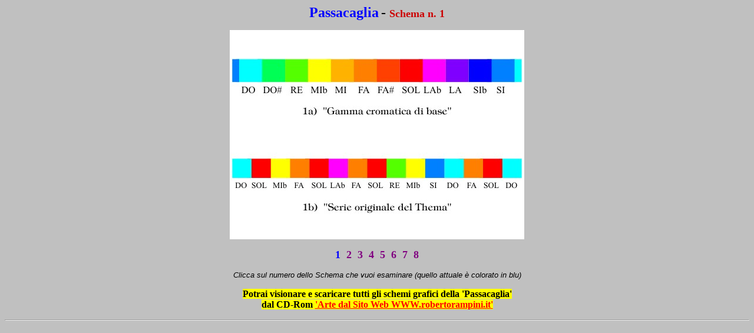

--- FILE ---
content_type: text/html
request_url: https://www.robertorampini.it/2Schema1.htm
body_size: 1219
content:
<html>

<head>
<meta http-equiv="Content-Type" content="text/html; charset=windows-1252">
<meta name="GENERATOR" content="Microsoft FrontPage 4.0">
<meta name="ProgId" content="FrontPage.Editor.Document">
<title>Nuova pagina 1</title>
<base target="_self">
</head>

<body bgcolor="#C0C0C0">

<p align="center"><b><font color="#0000FF" size="5" face="Times New Roman">Passacaglia</font></b> <font size="5"> -
</font><b><font color="#CC0000" size="4">Schema n. 1</font></b></p>

<p align="center"><img border="0" src="Grafica/Schema1.jpg" width="500" height="355"></p>

<p ALIGN="center"><b><font size="4" color="#0000FF">1</font><font color="#800080" size="4">&nbsp;
2&nbsp; 3&nbsp; 4&nbsp; 5&nbsp; 6&nbsp; 7</font><font color="#0000FF" size="4">&nbsp;
</font><font color="#800080" size="4">8</font></b></p>
<p ALIGN="center"><font color="#000000" face="Arial" size="2"><i>Clicca sul numero
dello Schema che
vuoi esaminare (quello attuale è colorato in blu)</i></font></p>
<p ALIGN="center"><b><span style="background-color: #FFFF00"><font color="#000000">Potrai
visionare e scaricare tutti gli schemi grafici della 'Passacaglia'<br>
dal CD-Rom</font> <a target="principale1" href="2CDArte.htm"><font color="#FF0000">'Arte
dal Sito Web WWW.robertorampini.it'</font></a></span></b></p>
<hr>

</body>

</html>
